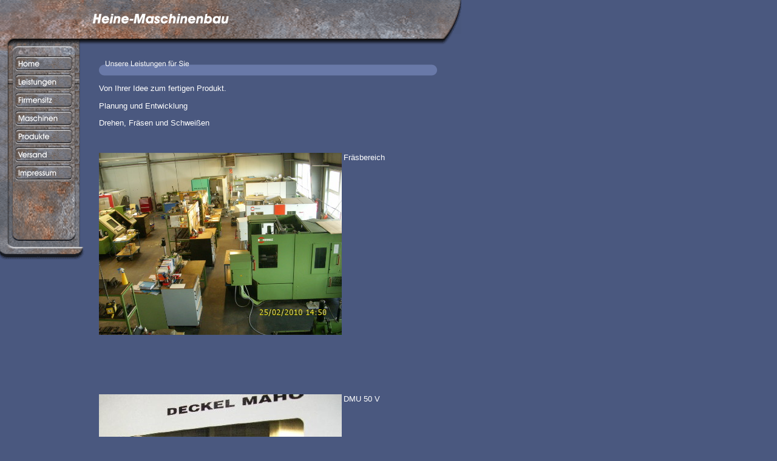

--- FILE ---
content_type: text/html
request_url: http://heine-maschinenbau.de/21404.html
body_size: 9568
content:
<HTML xmlns:lxslt="http://xml.apache.org/xslt"><HEAD><META http-equiv="Content-Type" content="text/html; charset=UTF-8"><!--#set var="__path_prefix__" value="." --><SCRIPT>var __path_prefix__ = '.';</SCRIPT><meta name="GENERATOR" content="www.cm4all.com"><TITLE></TITLE><STYLE type="text/css" cm:escaping="no">
		BODY { font-family: Arial, Helvetica, sans-serif;
		color: #FFFFFF;}
		a:link { color:#FFFFFF; }
		a:visited { color:#FFFFFF; }
		a:active { color:#FFFFFF; }
		TD {font-family: Arial, Helvetica, sans-serif; font-size:10pt; color: #FFFFFF; }
        </STYLE><META name="keywords" content="">
<META name="description" content="">
<META name="abstract" content="">
<LINK type="text/css" rel="stylesheet" href="./templates/Akropolis/img/4A587F/webapp_FFFFFF_4A587F.css"><!--
[deploy]
--><SCRIPT type="text/javascript" src="./include/url.js"></SCRIPT><SCRIPT type="text/javascript" src="./include/swfobject.js"></SCRIPT><SCRIPT type="text/javascript" src="./include/sitetree.js"></SCRIPT><LINK href="./templates/Akropolis/img/4A587F/table.css" type="text/css" rel="stylesheet"><LINK href="./include/user.css" type="text/css" rel="stylesheet"><STYLE type="text/css">
	div.footerBox {
        width:95%;
		margin:10px;
		padding-top: 10px;
		border-top: 1px solid #FFFFFF;
	}
	.footer_timestamp_small {
		font-size:smaller;
	}
</STYLE><SCRIPT>

var __navi_init_done__ = false;
function swapImage(img) {
if (__navi_init_done__&& document.images[img])document.images[img].src = eval(img + '_hi.src');
}
function reSwapImage(img) {
if (__navi_init_done__&& document.images[img])document.images[img].src = eval(img + '_no.src');
}

function __moveToParent() {
	var currentId = '21404';
	var parent = theSitetree.getParentById(currentId);
	if (parent != null)
		document.location.href = __path_prefix__ + parent[POS_HREF] + "?" + URL.getSessionString();
}
if (typeof(moveToParent) != "function") {
	moveToParent = __moveToParent;
}
</SCRIPT></HEAD><BODY topmargin="0" marginwidth="0" marginheight="0" leftmargin="0" bgcolor="4A587F"><A shape="rect" name="top"></A><TABLE width="760" cellspacing="0" cellpadding="0" border="0"><TR><TD><IMG width="760" src="./templates/Akropolis/img/4A587F/oben1.gif" height="5"></TD></TR><TR><TD><IMG width="17" src="./templates/Akropolis/img/4A587F/oben2.gif" height="51"><IMG width="106" src="./templates/Akropolis/img/4A587F/logo.gif" height="51"><IMG width="637" src="./templates/Akropolis/img//../../../Akropolis/img/company_name.gif" height="51"></TD></TR><TR><TD><IMG width="760" src="./templates/Akropolis/img/4A587F/oben3.gif" height="24"></TD></TR><TR><TD valign="top"><TABLE width="760" cellspacing="0" cellpadding="0" border="0"><TR><TD width="143" valign="top"><TABLE xmlns:lxslt="http://xml.apache.org/xslt" width="143" cellspacing="0" cellpadding="0" border="0"><TR><TD width="143" align="right"><IMG width="143" src="./templates/Akropolis/img/4A587F/menue_start.gif" height="10"></TD></TR><TR><TD><A onmouseout="reSwapImage('CM4all_4579');" onmouseover="swapImage('CM4all_4579');" href="./4579.html"><IMG name="CM4all_4579" src="./templates/Akropolis/img/navi/4579_n.gif?cc=1480349777946" alt="Home" border="0"></A></TD></TR><TR><TD><A href="./21404.html"><IMG name="CM4all_21404" src="./templates/Akropolis/img/navi/21404_h.gif?cc=1480349777946" alt="Leistungen" border="0"></A></TD></TR><TR><TD><A onmouseout="reSwapImage('CM4all_18932');" onmouseover="swapImage('CM4all_18932');" href="./18932.html"><IMG name="CM4all_18932" src="./templates/Akropolis/img/navi/18932_n.gif?cc=1480349777946" alt="Firmensitz " border="0"></A></TD></TR><TR><TD><A onmouseout="reSwapImage('CM4all_21395');" onmouseover="swapImage('CM4all_21395');" href="./21395/home.html"><IMG name="CM4all_21395" src="./templates/Akropolis/img/navi/21395_n.gif?cc=1480349777946" alt="Maschinen" border="0"></A></TD></TR><TR><TD><A onmouseout="reSwapImage('CM4all_19026');" onmouseover="swapImage('CM4all_19026');" href="./19026.html"><IMG name="CM4all_19026" src="./templates/Akropolis/img/navi/19026_n.gif?cc=1480349777946" alt="Produkte" border="0"></A></TD></TR><TR><TD><A onmouseout="reSwapImage('CM4all_19053');" onmouseover="swapImage('CM4all_19053');" href="./19053.html"><IMG name="CM4all_19053" src="./templates/Akropolis/img/navi/19053_n.gif?cc=1480349777946" alt="Versand" border="0"></A></TD></TR><TR><TD><A onmouseout="reSwapImage('CM4all_21249');" onmouseover="swapImage('CM4all_21249');" href="./21249.html"><IMG name="CM4all_21249" src="./templates/Akropolis/img/navi/21249_n.gif?cc=1480349777946" alt="Impressum" border="0"></A></TD></TR><TR><TD width="143" align="right"><IMG width="143" src="./templates/Akropolis/img/4A587F/menue_ende.gif" height="130"></TD></TR></TABLE></TD><TD width="617" valign="top" bgcolor="4A587F"><TABLE width="617" cellspacing="0" cellpadding="0" border="0"><TR><TD width="20">&nbsp;
</TD><TD width="577">&nbsp;
</TD><TD width="20">&nbsp;
</TD></TR><TR><TD width="20">&nbsp;
</TD><TD width="577"><CENTER><div id='pre_content_div' style='display:none;'></div></CENTER><P><IMG src="./img/content/21404_21407.gif"><BR clear="all"></P><SCRIPT>
		
			if (typeof(theTemplate) != 'undefined' && theTemplate.hasFlashNavigation == "true") {
				if (window == window.top || parent.document.location.href.indexOf("main.html") == -1) {
					document.body.style.backgroundColor='#' +theTemplate.contentBGColor ;
					document.location.replace( __path_prefix__ + "/main.html?src=" + jencode(document.location.pathname + document.location.search));
				} else {
				 	document.body.style.backgroundColor='#' +theTemplate.contentBGColor ;
				}
			}
		
	</SCRIPT><P>Von Ihrer Idee zum fertigen Produkt.<BR clear="all"></P><P>Planung und Entwicklung <BR clear="all"></P><P>Drehen, Fr&auml;sen und Schwei&szlig;en<BR clear="all"></P><P><BR clear="all"></P><P><IMG width="400" src="./mediac/400_0/media/18bc46324ae771bffff87a5ac144232.JPG" height="300" border="0" alt="" align="left">Fr&auml;sbereich<BR clear="all"></P><P><BR clear="all"></P><P><BR clear="all"></P><P><BR clear="all"></P><P><IMG width="400" src="./mediac/400_0/media/de49f3a6bb97ad2ffff8037fffffff0.JPG" height="533" border="0" alt="" align="left">DMU 50 V<BR clear="all"></P><P><BR clear="all"></P><P><IMG width="400" src="./mediac/400_0/media/3ec39ee7c6e6c222ffff813cfffffff1.JPG" height="300" border="0" alt="" align="left">Gildemeister CTX beta 800<BR clear="all"></P><CENTER><div id='post_content_div' style='display:none;'></div></CENTER><!-- WebApp ID: 5000 -->
<SCRIPT>
/* please note: this script requires url.js */
if (typeof(__path_prefix__) == 'undefined')
    __path_prefix__ = '.';
if (typeof(URL) == 'function') {
    var appLoaderUrl = new URL('http://homepage.t-online.de/cgi-bin/AppLoader/ATOIX0INFBM8/5000//20121224-190451?cc=1480349778169&modified=20121224-190451');
    if (appLoaderUrl.setSession())
        appLoaderUrl.setParameter("foo", Math.random(), true);
  document.write("<SCRIPT src='" + appLoaderUrl.toExternalForm() + "'></"+"SCRIPT>");
}
</SCRIPT>
<NOSCRIPT></NOSCRIPT>
</TD><TD width="20">&nbsp;
</TD></TR><TR><TD width="20">&nbsp;
</TD><TD width="577">&nbsp;
</TD><TD width="20">&nbsp;
</TD></TR><TR><TD colspan="3"><IMG width="590" src="./templates/Akropolis/img/4A587F/unten.gif" height="21"><A href="#top"><IMG width="27" src="./templates/Akropolis/img/4A587F/totop.gif" height="21" border="0" alt="Top"></A></TD></TR></TABLE></TD></TR></TABLE></TD></TR></TABLE><SCRIPT>


preLoadNaviImages = function() {
for(var i=0; i<document.images.length; i++) {
if (document.images[i].name.indexOf("CM4all_") == 0) {
eval(document.images[i].name + "_hi = new Image()");
eval(document.images[i].name + "_no = new Image()");
eval(document.images[i].name + "_an = new Image()");
var thenormsrc;
var thenormsrcUrl;
var savedCC = "";
if (typeof(URL) != "undefined") {
thenormsrcUrl = new URL(document.images[i].src, true, true);
} else if (typeof(window.top.URL) != "undefined") {
thenormsrcUrl = new window.top.URL(document.images[i].src, true, true);
}
if (thenormsrcUrl) {
savedCC = thenormsrcUrl.getParameter("cc", "");
thenormsrcUrl.removeAllParams();
thenormsrc = thenormsrcUrl.toString();
} else {
thenormsrc = document.images[i].src;
}
var fileext = thenormsrc.substring(thenormsrc.length-4);
eval(document.images[i].name + "_hi.src = '" + thenormsrc.substring(0,thenormsrc.length-6) + "_m" + fileext + "?cc=" + savedCC  + "'");
eval(document.images[i].name + "_no.src = '" + thenormsrc.substring(0,thenormsrc.length-6) + "_n" + fileext + "?cc=" + savedCC  + "'");
eval(document.images[i].name + "_an.src = '" + thenormsrc.substring(0,thenormsrc.length-6) + "_h" + fileext + "?cc=" + savedCC  + "'");
}
}
__navi_init_done__ = true;
}
// this can wait a moment
setTimeout("preLoadNaviImages();", 250);

function setCompanyName() {
}
//setTimeout("setCompanyName()", 1);



</SCRIPT><SCRIPT>

new function() {
	if (typeof(theTemplate) != 'undefined' && theTemplate.hasFlashNavigation == "true") {
		var anchors = document.links;
		var url;
		var base = new URL(document.location.href, true, true);
		if (anchors) {
			for (var i = 0 ; i < anchors.length ; i++) {
				if (!anchors[i].target) {
					url = new URL(anchors[i].href, true, true);
					if (url.getParameter("*session*id*key*") != "*session*id*val*") {
						if (url.protocol != "javascript"
						 && (base.authority != url.authority || base.port != url.port))
						{
							anchors[i].target = "_top";
						}
					}
				}
			}
		}
	}
}();

</SCRIPT><SCRIPT>
if (typeof(URL) != "undefined") URL.processLinkz();
</SCRIPT></BODY></HTML><!-- -84/20/66/-17/TOIX -->

--- FILE ---
content_type: text/css
request_url: http://heine-maschinenbau.de/templates/Akropolis/img/4A587F/table.css
body_size: 501
content:
.table_bg {
        background-color: #000000;
}
.table_head{
        background-color: #4A587F;
        color: #FFFFFF;
}
.table_col_0{
        background-color: #4A587F;
        color: #FFFFFF;
}
.table_col_1{
        background-color: #3A486F;
        color: #FFFFFF;
}


--- FILE ---
content_type: application/javascript
request_url: http://heine-maschinenbau.de/include/sitetree.js
body_size: 11953
content:
/* [nodename, id, name, navigationtext, href, isnavigation, childs[], templatename] */

if (typeof(decodeURIComponent) == 'undefined') {
  decodeURIComponent = function(s) {
    return unescape(s);
  }
}

function jdecode(s) {
    s = s.replace(/\+/g, "%20")
    return decodeURIComponent(s);
}

var POS_NODENAME=0;
var POS_ID=1;
var POS_NAME=2;
var POS_NAVIGATIONTEXT=3;
var POS_HREF=4;
var POS_ISNAVIGATION=5;
var POS_CHILDS=6;
var POS_TEMPLATENAME=7;
var theSitetree=[ 
	['PAGE','4579',jdecode('Home'),jdecode(''),'/4579.html','true',[],''],
	['PAGE','21404',jdecode('Leistungen'),jdecode(''),'/21404.html','true',[],''],
	['PAGE','18932',jdecode('Firmensitz+'),jdecode(''),'/18932.html','true',[],''],
	['PAGE','21395',jdecode('Maschinen'),jdecode(''),'/21395/home.html','true',[ 
		['PAGE','19119',jdecode('CNC'),jdecode(''),'/21395/19119.html','true',[],''],
		['PAGE','19146',jdecode('+konventionell'),jdecode(''),'/21395/19146.html','true',[],''],
		['PAGE','19406',jdecode('sonstige'),jdecode(''),'/21395/19406.html','true',[],'']
	],''],
	['PAGE','19026',jdecode('Produkte'),jdecode(''),'/19026.html','true',[],''],
	['PAGE','19053',jdecode('Versand'),jdecode(''),'/19053.html','true',[],''],
	['PAGE','21249',jdecode('Impressum'),jdecode(''),'/21249.html','true',[],'']];
var siteelementCount=10;
theSitetree.topTemplateName='Akropolis';
theSitetree.paletteFamily='4A587F';
theSitetree.keyvisualId='-1';
theSitetree.keyvisualName='keyv.jpg';
theSitetree.fontsetId='10344';
theSitetree.graphicsetId='10449';
theSitetree.contentColor='FFFFFF';
theSitetree.contentBGColor='4A587F';
var theTemplate={
				hasFlashNavigation: 'false',
				hasFlashLogo: 	'false',
				hasFlashCompanyname: 'false',
				hasFlashElements: 'false',
				hasCompanyname: 'false',
				name: 			'Akropolis',
				paletteFamily: 	'4A587F',
				keyvisualId: 	'-1',
				keyvisualName: 	'keyv.jpg',
				fontsetId: 		'10344',
				graphicsetId: 	'10449',
				contentColor: 	'FFFFFF',
				contentBGColor: '4A587F',
				a_color: 		'4A587F',
				b_color: 		'FFFFFF',
				c_color: 		'FFFFFF',
				d_color: 		'FFFFFF',
				e_color: 		'FFFFFF',
				f_color: 		'FFFFFF',
				hasCustomLogo: 	'false',
				contentFontFace:'Arial, Helvetica, sans-serif',
				contentFontSize:'12',
				useFavicon:     'false'
			  };
var webappMappings = {};
webappMappings['1006']=webappMappings['1006-1006']={
webappId:    '1006',
documentId:  '4579',
internalId:  '1006',
customField: '1006'
};
webappMappings['5000']=webappMappings['5000-']={
webappId:    '5000',
documentId:  '4579',
internalId:  '',
customField: '20121224-183404'
};
webappMappings['5000']=webappMappings['5000-']={
webappId:    '5000',
documentId:  '18932',
internalId:  '',
customField: '20100228-222724'
};
webappMappings['5000']=webappMappings['5000-']={
webappId:    '5000',
documentId:  '19119',
internalId:  '',
customField: '20121224-183104'
};
webappMappings['5000']=webappMappings['5000-']={
webappId:    '5000',
documentId:  '19026',
internalId:  '',
customField: '20121224-190324'
};
webappMappings['5000']=webappMappings['5000-']={
webappId:    '5000',
documentId:  '19053',
internalId:  '',
customField: '20100729-104829'
};
webappMappings['5000']=webappMappings['5000-']={
webappId:    '5000',
documentId:  '19146',
internalId:  '',
customField: '20100726-104038'
};
webappMappings['5000']=webappMappings['5000-']={
webappId:    '5000',
documentId:  '21249',
internalId:  '',
customField: '20161124-164252'
};
webappMappings['5000']=webappMappings['5000-']={
webappId:    '5000',
documentId:  '19406',
internalId:  '',
customField: '20040208-220923'
};
webappMappings['5000']=webappMappings['5000-']={
webappId:    '5000',
documentId:  '21395',
internalId:  '',
customField: '20121224-183220'
};
webappMappings['5000']=webappMappings['5000-']={
webappId:    '5000',
documentId:  '21404',
internalId:  '',
customField: '20121224-190451'
};
var canonHostname = 'c4awrk01.aul.t-online.de';
var accountId     = 'ATOIX0INFBM8';
var companyName   = 'Heine-Maschinenbau';
var htmlTitle	  = '';
var metaKeywords  = '';
var metaContents  = '';
					                                                                    
theSitetree.getById = function(id, ar) {												
							if (typeof(ar) == 'undefined')                              
								ar = this;                                              
							for (var i=0; i < ar.length; i++) {                         
								if (ar[i][POS_ID] == id)                                
									return ar[i];                                       
								if (ar[i][POS_CHILDS].length > 0) {                     
									var result=this.getById(id, ar[i][POS_CHILDS]);     
									if (result != null)                                 
										return result;                                  
								}									                    
							}                                                           
							return null;                                                
					  };                                                                
					                                                                    
theSitetree.getParentById = function(id, ar) {                                        
						if (typeof(ar) == 'undefined')                              	
							ar = this;                                             		
						for (var i=0; i < ar.length; i++) {                        		
							for (var j = 0; j < ar[i][POS_CHILDS].length; j++) {   		
								if (ar[i][POS_CHILDS][j][POS_ID] == id) {          		
									// child found                                 		
									return ar[i];                                  		
								}                                                  		
								var result=this.getParentById(id, ar[i][POS_CHILDS]);   
								if (result != null)                                 	
									return result;                                  	
							}                                                       	
						}                                                           	
						return null;                                                	
					 }								                                    
					                                                                    
theSitetree.getName = function(id) {                                                  
						var elem = this.getById(id);                                    
						if (elem != null)                                               
							return elem[POS_NAME];                                      
						return null;	                                                
					  };			                                                    
theSitetree.getNavigationText = function(id) {                                        
						var elem = this.getById(id);                                    
						if (elem != null)                                               
							return elem[POS_NAVIGATIONTEXT];                            
						return null;	                                                
					  };			                                                    
					                                                                    
theSitetree.getHREF = function(id) {                                                  
						var elem = this.getById(id);                                    
						if (elem != null)                                               
							return elem[POS_HREF];                                      
						return null;	                                                
					  };			                                                    
					                                                                    
theSitetree.getIsNavigation = function(id) {                                          
						var elem = this.getById(id);                                    
						if (elem != null)                                               
							return elem[POS_ISNAVIGATION];                              
						return null;	                                                
					  };			                                                    
					                                                                    
theSitetree.getTemplateName = function(id, lastTemplateName, ar) {             		
	                                                                                 
	if (typeof(lastTemplateName) == 'undefined')                                     
		lastTemplateName = this.topTemplateName;	                                 
	if (typeof(ar) == 'undefined')                                                   
		ar = this;                                                                   
		                                                                             
	for (var i=0; i < ar.length; i++) {                                              
		var actTemplateName = ar[i][POS_TEMPLATENAME];                               
		                                                                             
		if (actTemplateName == '')                                                   
			actTemplateName = lastTemplateName;		                                 
		                                                                             
		if (ar[i][POS_ID] == id) {                                			         
			return actTemplateName;                                                  
		}	                                                                         
		                                                                             
		if (ar[i][POS_CHILDS].length > 0) {                                          
			var result=this.getTemplateName(id, actTemplateName, ar[i][POS_CHILDS]); 
			if (result != null)                                                      
				return result;                                                       
		}									                                         
	}                                                                                
	return null;                                                                     
	};                                                                               
theSitetree.getByXx = function(lookup, xx, ar) {									 
    if (typeof(ar) == 'undefined')												 
    	ar = this;																	 
    for (var i=0; i < ar.length; i++) {										     
        if (ar[i][xx] == lookup)													 
        	return ar[i];															 
        if (ar[i][POS_CHILDS].length > 0) {										 
        	var result=this.getByXx(lookup, xx, ar[i][POS_CHILDS]);					 
            if (result != null)													 
                return result;													 
        }																			 
    }																				 
    return null;																	 
};																				 
function gotoPage(lookup) {														 
    var page = theSitetree.getHREF(lookup);										 
    if (!page) {																	 
  		var testFor = [ POS_NAME, POS_NAVIGATIONTEXT ];							 
            for (var i=0 ; i < testFor.length ; i++) {							 
                    var p = theSitetree.getByXx(lookup, testFor[i]);				 
                    if (p != null) {												 
                            page = p[POS_HREF];									 
                            break;												 
                    }																 
            }																		 
    }																				 
 document.location.href = (new URL(__path_prefix__ + page, true, true)).toString();
}
/* EOF */					                                                            
